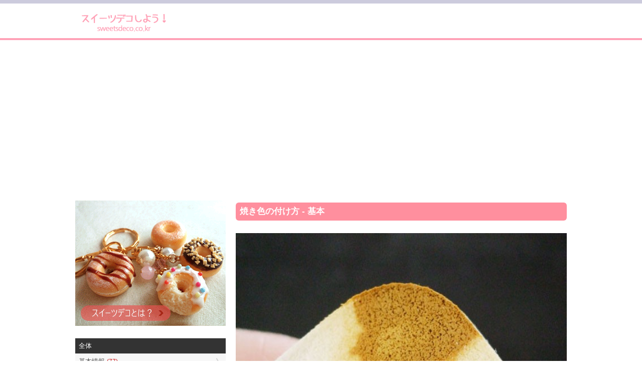

--- FILE ---
content_type: text/html; charset=UTF-8
request_url: https://www.sweetsdeco.co.kr/index.php?contentsno=184&enlargeimg=184_9&category=all&vp=all&od=k&nowpage=1&lang=ja&enlargeimg=184_8&enlargeimg=184_6&enlargeimg=184_10&enlargeimg=184_5&enlargeimg=184_2&enlargeimg=184_18&enlargeimg=184_8&enlargeimg=184_13
body_size: 20852
content:
<!DOCTYPE html><html lang="ja"><head><link href="./set/icon.jpg" rel="image_src"><meta content="./set/icon.jpg" property="og:image"><meta content="website" property="og:type"><meta http-equiv="Content-Type" content="text/html; charset=utf-8" /><meta http-equiv="cache-control" content="no-cache" /><meta http-equiv="pragma" content="no-cache" /><meta http-equiv="expires" content="-1" /><meta charset="utf-8"><meta name="author" content="Hi! Korea!"><meta name="viewport" content="width=device-width, initial-scale=1"><!-- Google tag (gtag.js) --><script async src="https://www.googletagmanager.com/gtag/js?id=G-M3T3D038WD"></script><script>  window.dataLayer = window.dataLayer || [];  function gtag(){dataLayer.push(arguments);}  gtag('js', new Date());  gtag('config', 'G-M3T3D038WD');</script><script async src="//pagead2.googlesyndication.com/pagead/js/adsbygoogle.js"></script><script>  (adsbygoogle = window.adsbygoogle || []).push({    google_ad_client: "ca-pub-8085837453460834",    enable_page_level_ads: true  });</script><link rel="stylesheet" href="./style/styles_ver_1486436172.css" type="text/css" media="screen" /><span id=userstyle><style>body {font-size:0.8em;-webkit-text-size-adjust: none}</style></span><meta name="title" content="焼き色の付け方 - 基本" property="og:title"><meta name="description" content="道具と絵の具着色方法ドーナツやクッキー、アイスのコーンなどの焼き菓子やパン。それらをよりリアルに美味しそうに見せるには、香ばしさを感じる焼き色に色づけするのがポイント" property="og:description"><meta name="keywords" content="スイーツデコ,フェイクスイーツ,フェイクフード,粘土クラフト,樹脂粘土,軽量粘土,レジン,レジンクラフト,エポキシレジン,UVレジン" property="og:keywords"><meta name="title" content="焼き色の付け方 - 基本"><meta name="description" content="道具と絵の具着色方法ドーナツやクッキー、アイスのコーンなどの焼き菓子やパン。それらをよりリアルに美味しそうに見せるには、香ばしさを感じる焼き色に色づけするのがポイント"><meta name="keywords" content="スイーツデコ,フェイクスイーツ,フェイクフード,粘土クラフト,樹脂粘土,軽量粘土,レジン,レジンクラフト,エポキシレジン,UVレジン"><meta content='width=device-width; initial-scale=1.0; maximum-scale=1.0; user-scalable=0;' name='viewport' /><meta name="viewport" content="width=device-width, initial-scale=1, user-scalable=1, minimum-scale=1, maximum-scale=1.0"><meta name="apple-mobile-web-app-capable" content="yes"><title>焼き色の付け方 - 基本</title><script type="text/javascript">function mt(tm){var timegap=(Date.now()-(parseInt(document.getElementById('svtm').value)*1000));var max=(60*60)*3;var min=(60*60)*21*-1;if(timegap>max){timegap=max;}if(timegap<min){timegap=min;}var tm=(tm*1000)+timegap;var dt = new Date(tm);var year = dt.getFullYear();var month = dt.getMonth() + 1;var day = dt.getDate();var hour = dt.getHours();var min = dt.getMinutes();var sec = dt.getSeconds();var ampm = 'AM';if(sec<10){sec='0'+sec;}if(min<10){min='0'+min;}if(hour>=12){ampm='PM';}hour=hour%12;if(hour<10){hour='0'+hour;}if(month<10){month='0'+month;}if(day<10){day='0'+day;}if(Date.now()<(tm)+86400000){var timestamp = '<span class=\'dt new\'>'+ampm+' '+hour+':'+min+' NEW!</span>';}else{var timestamp = '<span class=\'dt\'>'+year+'.'+month+'.'+day+'</span>';;}document.writeln(timestamp);}</script></head><body id=body class='body body_before'><div id=overlaybg class='overlaybg overlaybg_before' onClick="javascript:setclassToggleReset('','overlay');setclassToggleReset('','overlaybg');setclassToggleReset('','body');"></div><input type=hidden name=svtm id=svtm value='1762569122'><div id=screen class=screen_invisible onClick="javascript:setclassToggle('','overlay');setclassToggle('','overlaybg');setclassToggle('','body');"></div><div class=header><center><div class=header_inside><a href="index.php?lang=ja" id="logo"><span id=logo_first><img src='./img/sweetsdeco_logo_ja.png' alt='スイーツデコ,フェイクスイーツ,フェイクフード,ミニチュアフード' title='スイーツデコ,フェイクスイーツ,フェイクフード,ミニチュアフード'></span> <span id=logo_last>　</span></a><div class=nav><a href="#" onClick="javascript:setclassToggle('','overlay');setclassToggle('','overlaybg');setclassToggle('','body');;"  class='btn current smtbtn'><!--<img src=./img/menu.gif> --><span style=font-weight:bolder;margin-right:5px>≡</span><span>メニュー</span></a><div class=topmenu id=topmenu name=topmenu></div></div><div id=overlay class='overlay overlay_before'><div style='display:table;height:100%;width:100%'><div style='display:table-row;height:100%'><!--<div id=overlay_contents style=background-color:#DDD><div style=overflo-y:scroll>--><div id=overlay_contents><div class=mobilemenu id=mobile><div class=allmenu><a href='index.php?lang=ja' class=current><span>HOME</span></a><a href="javascript:LoadVars('artmnu');" class=other ><span>記事</span></a><div id=article_menu></div></div></div></div></div><div id=overlay_close><a href="javascript:setclassToggleReset('','overlay');setclassToggleReset('','overlaybg');setclassToggleReset('','body');"><span>×</span></a></div></div></div></div></center></div><center><div class=topad><script async src="//pagead2.googlesyndication.com/pagead/js/adsbygoogle.js"></script><!-- sweetsdeco.co.kr 자동크기 --><ins class="adsbygoogle"     style="display:block"     data-ad-client="ca-pub-8085837453460834"     data-ad-slot="2392273050"     data-ad-format="auto"></ins><script>(adsbygoogle = window.adsbygoogle || []).push({});</script></div><div class=section><div class=section_right><style>.indexbullet {position:relative}.indexbullet .circle {position:relative;font-size:2em}.indexbullet .symbol {position:absolute;margin-left: auto;margin-right: auto;left: 0;right: 0;;color:white}</style><div class=article><style>.spl1left {width:49%}.spl1right {width:49%}.flo2left {width:49%} .lt1 {display:table;text-decoration:underline} .lt2 {display:table;margin-left:20px;font-weight:normal;text-decoration:underline} .lt3 {display:table;margin-left:30px;font-weight:normal;text-decoration:underline} .lt4 {display:table;margin-left:40px;font-weight:normal;text-decoration:underline} .lt5 {display:table;margin-left:50px;font-weight:normal;text-decoration:underline} @media only screen and (min-width: 560px) { } @media only screen and (max-width: 760px) { .spl1left {width:48%}.spl1right {width:48%}.flo2left {width:48%} } @media only screen and (max-width: 560px) { } </style><link rel='stylesheet' href='./img/article/style1486619148.css'><a name=enlarge></a><div class=m1>焼き色の付け方 - 基本</div><div class=div></div><div id=enlarge><img src='./data/contents/1/184_13.jpg' alt="パフに黄土色の絵の具を付ける" title="パフに黄土色の絵の具を付ける">パフに黄土色の絵の具を付ける</div><div id=enlargethumbs><a href='./index.php?contentsno=184&enlargeimg=184_9&category=all&vp=all&od=k&nowpage=1&lang=ja&enlargeimg=184_8&enlargeimg=184_6&enlargeimg=184_10&enlargeimg=184_5&enlargeimg=184_2&enlargeimg=184_18&enlargeimg=184_8&enlargeimg=184_13&enlargeimg=184_10#enlarge' alt="" title=""><img src='./data/contents/1/thumb_184_10.jpg' alt="" title=""></a><a href='./index.php?contentsno=184&enlargeimg=184_9&category=all&vp=all&od=k&nowpage=1&lang=ja&enlargeimg=184_8&enlargeimg=184_6&enlargeimg=184_10&enlargeimg=184_5&enlargeimg=184_2&enlargeimg=184_18&enlargeimg=184_8&enlargeimg=184_13&enlargeimg=184_11#enlarge' alt="ドーナツ　<br>※ジェリードーナツ (一番奥) の作り方は作家さんの参照" title="ドーナツ　<br>※ジェリードーナツ (一番奥) の作り方は作家さんの参照"><img src='./data/contents/1/thumb_184_11.jpg' alt="ドーナツ　<br>※ジェリードーナツ (一番奥) の作り方は作家さんの参照" title="ドーナツ　<br>※ジェリードーナツ (一番奥) の作り方は作家さんの参照"></a><a href='./index.php?contentsno=184&enlargeimg=184_9&category=all&vp=all&od=k&nowpage=1&lang=ja&enlargeimg=184_8&enlargeimg=184_6&enlargeimg=184_10&enlargeimg=184_5&enlargeimg=184_2&enlargeimg=184_18&enlargeimg=184_8&enlargeimg=184_13&enlargeimg=184_9#enlarge' alt="" title=""><img src='./data/contents/1/thumb_184_9.jpg' alt="" title=""></a><a href='./index.php?contentsno=184&enlargeimg=184_9&category=all&vp=all&od=k&nowpage=1&lang=ja&enlargeimg=184_8&enlargeimg=184_6&enlargeimg=184_10&enlargeimg=184_5&enlargeimg=184_2&enlargeimg=184_18&enlargeimg=184_8&enlargeimg=184_13&enlargeimg=184_17#enlarge' alt="" title=""><img src='./data/contents/1/thumb_184_17.jpg' alt="" title=""></a><a href='./index.php?contentsno=184&enlargeimg=184_9&category=all&vp=all&od=k&nowpage=1&lang=ja&enlargeimg=184_8&enlargeimg=184_6&enlargeimg=184_10&enlargeimg=184_5&enlargeimg=184_2&enlargeimg=184_18&enlargeimg=184_8&enlargeimg=184_13&enlargeimg=184_20#enlarge' alt="プロスアクリックス" title="プロスアクリックス"><img src='./data/contents/1/thumb_184_20.jpg' alt="プロスアクリックス" title="プロスアクリックス"></a><a href='./index.php?contentsno=184&enlargeimg=184_9&category=all&vp=all&od=k&nowpage=1&lang=ja&enlargeimg=184_8&enlargeimg=184_6&enlargeimg=184_10&enlargeimg=184_5&enlargeimg=184_2&enlargeimg=184_18&enlargeimg=184_8&enlargeimg=184_13&enlargeimg=184_21#enlarge' alt="リキテックス (ソフトタイプ)" title="リキテックス (ソフトタイプ)"><img src='./data/contents/1/thumb_184_21.jpg' alt="リキテックス (ソフトタイプ)" title="リキテックス (ソフトタイプ)"></a><a href='./index.php?contentsno=184&enlargeimg=184_9&category=all&vp=all&od=k&nowpage=1&lang=ja&enlargeimg=184_8&enlargeimg=184_6&enlargeimg=184_10&enlargeimg=184_5&enlargeimg=184_2&enlargeimg=184_18&enlargeimg=184_8&enlargeimg=184_13&enlargeimg=184_13#enlarge' alt="黄土色を水で溶き" title="黄土色を水で溶き"><img src='./data/contents/1/thumb_184_13.jpg' alt="黄土色を水で溶き" title="黄土色を水で溶き"></a><a href='./index.php?contentsno=184&enlargeimg=184_9&category=all&vp=all&od=k&nowpage=1&lang=ja&enlargeimg=184_8&enlargeimg=184_6&enlargeimg=184_10&enlargeimg=184_5&enlargeimg=184_2&enlargeimg=184_18&enlargeimg=184_8&enlargeimg=184_13&enlargeimg=184_13#enlarge' alt="パフに黄土色の絵の具を付ける" title="パフに黄土色の絵の具を付ける"><img src='./data/contents/1/thumb_184_13.jpg' alt="パフに黄土色の絵の具を付ける" title="パフに黄土色の絵の具を付ける"></a><a href='./index.php?contentsno=184&enlargeimg=184_9&category=all&vp=all&od=k&nowpage=1&lang=ja&enlargeimg=184_8&enlargeimg=184_6&enlargeimg=184_10&enlargeimg=184_5&enlargeimg=184_2&enlargeimg=184_18&enlargeimg=184_8&enlargeimg=184_13&enlargeimg=184_2#enlarge' alt="パフをティッシュにポンポンポンとたたいていって、余分な水分と絵の具を取り除く" title="パフをティッシュにポンポンポンとたたいていって、余分な水分と絵の具を取り除く"><img src='./data/contents/1/thumb_184_2.jpg' alt="パフをティッシュにポンポンポンとたたいていって、余分な水分と絵の具を取り除く" title="パフをティッシュにポンポンポンとたたいていって、余分な水分と絵の具を取り除く"></a><a href='./index.php?contentsno=184&enlargeimg=184_9&category=all&vp=all&od=k&nowpage=1&lang=ja&enlargeimg=184_8&enlargeimg=184_6&enlargeimg=184_10&enlargeimg=184_5&enlargeimg=184_2&enlargeimg=184_18&enlargeimg=184_8&enlargeimg=184_13&enlargeimg=184_3#enlarge' alt="最後の方はスポンジをティッシュに押し付けなければ色が付かないくらいに！" title="最後の方はスポンジをティッシュに押し付けなければ色が付かないくらいに！"><img src='./data/contents/1/thumb_184_3.jpg' alt="最後の方はスポンジをティッシュに押し付けなければ色が付かないくらいに！" title="最後の方はスポンジをティッシュに押し付けなければ色が付かないくらいに！"></a><a href='./index.php?contentsno=184&enlargeimg=184_9&category=all&vp=all&od=k&nowpage=1&lang=ja&enlargeimg=184_8&enlargeimg=184_6&enlargeimg=184_10&enlargeimg=184_5&enlargeimg=184_2&enlargeimg=184_18&enlargeimg=184_8&enlargeimg=184_13&enlargeimg=184_4#enlarge' alt="クッキーの角の部分だけに焼き色を付けていく<br> opentagc2closetag※触れただけでは色が付かないのでパフに力を入れて色づけopentag/c2closetag" title="クッキーの角の部分だけに焼き色を付けていく<br> opentagc2closetag※触れただけでは色が付かないのでパフに力を入れて色づけopentag/c2closetag"><img src='./data/contents/1/thumb_184_4.jpg' alt="クッキーの角の部分だけに焼き色を付けていく<br> opentagc2closetag※触れただけでは色が付かないのでパフに力を入れて色づけopentag/c2closetag" title="クッキーの角の部分だけに焼き色を付けていく<br> opentagc2closetag※触れただけでは色が付かないのでパフに力を入れて色づけopentag/c2closetag"></a><a href='./index.php?contentsno=184&enlargeimg=184_9&category=all&vp=all&od=k&nowpage=1&lang=ja&enlargeimg=184_8&enlargeimg=184_6&enlargeimg=184_10&enlargeimg=184_5&enlargeimg=184_2&enlargeimg=184_18&enlargeimg=184_8&enlargeimg=184_13&enlargeimg=184_18#enlarge' alt="裏も同様に色づけ" title="裏も同様に色づけ"><img src='./data/contents/1/thumb_184_18.jpg' alt="裏も同様に色づけ" title="裏も同様に色づけ"></a><a href='./index.php?contentsno=184&enlargeimg=184_9&category=all&vp=all&od=k&nowpage=1&lang=ja&enlargeimg=184_8&enlargeimg=184_6&enlargeimg=184_10&enlargeimg=184_5&enlargeimg=184_2&enlargeimg=184_18&enlargeimg=184_8&enlargeimg=184_13&enlargeimg=184_5#enlarge' alt="表面の外から内側に向けグラデーションになるようトントンたたいていく<br> opentagc2closetag※ほとんど色付かない常態のパフでopentag/c2closetag" title="表面の外から内側に向けグラデーションになるようトントンたたいていく<br> opentagc2closetag※ほとんど色付かない常態のパフでopentag/c2closetag"><img src='./data/contents/1/thumb_184_5.jpg' alt="表面の外から内側に向けグラデーションになるようトントンたたいていく<br> opentagc2closetag※ほとんど色付かない常態のパフでopentag/c2closetag" title="表面の外から内側に向けグラデーションになるようトントンたたいていく<br> opentagc2closetag※ほとんど色付かない常態のパフでopentag/c2closetag"></a><a href='./index.php?contentsno=184&enlargeimg=184_9&category=all&vp=all&od=k&nowpage=1&lang=ja&enlargeimg=184_8&enlargeimg=184_6&enlargeimg=184_10&enlargeimg=184_5&enlargeimg=184_2&enlargeimg=184_18&enlargeimg=184_8&enlargeimg=184_13&enlargeimg=184_6#enlarge' alt="側面の凸部分にも少し色を入れる" title="側面の凸部分にも少し色を入れる"><img src='./data/contents/1/thumb_184_6.jpg' alt="側面の凸部分にも少し色を入れる" title="側面の凸部分にも少し色を入れる"></a><a href='./index.php?contentsno=184&enlargeimg=184_9&category=all&vp=all&od=k&nowpage=1&lang=ja&enlargeimg=184_8&enlargeimg=184_6&enlargeimg=184_10&enlargeimg=184_5&enlargeimg=184_2&enlargeimg=184_18&enlargeimg=184_8&enlargeimg=184_13&enlargeimg=184_8#enlarge' alt="" title=""><img src='./data/contents/1/thumb_184_8.jpg' alt="" title=""></a></div> <style> #enlarge {margin:20px 0;text-align:center;font-size:1.2em} #enlarge img {width:100%;} #enlargethumbs {display:block;text-align:center;margin-top:20px} #enlargethumbs img {margin:.2em;width:65px} </style></div><script>function article_img_gallery(no){var vars=document.getElementById('ul'+no).value.split(',');document.getElementById('bigimg'+vars[0]).src='./data/contents/1/tmp_'+vars[2]+'_'+vars[3]+'.jpg';if(vars[4]!=''){document.getElementById('imgnbr'+vars[0]).innerHTML=vars[4];}if(document.getElementById('img'+no).alt!=''){if(vars[1]!=''){document.getElementById('bigimgex'+vars[0]).innerHTML='<li>'+document.getElementById('img'+no).alt+'</li>';document.getElementById('bigimgex'+vars[0]).start=vars[1];}else{document.getElementById('bigimgex'+vars[0]).innerHTML='<div style=background-color:#333333;color:#ffffff;margin-bottom:10px;padding:10px>'+document.getElementById('img'+no).alt+'</div>';}}else{document.getElementById('bigimgex'+vars[0]).innerHTML='';}for(ii=vars[5];ii<=vars[6];ii++){document.getElementById('img'+ii).className='ds';}document.getElementById('img'+no).className='es';}</script></div><div class='vgap hh'></div><div class=section_left><div class=left_menu_top><div style='text-align:center;display:table;width:100%'><a href='http://www.sweetsdeco.co.kr/article.php?lang=ja&j=&=&nowpage=1&category=22'><img src=./img/sweetsdeco_main_ja.gif style='width:100%;max-width:300px'></a></div></div><form method=get id=main name=main style=padding:0><input type=hidden name=lang id=lang value='ja'><input type=hidden name=category id=category value='all'><div class=articlemenu><a href=article.php?category=all&lang=ja class='all selectedsub'><div>全体</div></a><a href="javascript:LoadVars('artsub21');"><div>基本情報  <span class=new>(77)</span></div></a><span id=artcile_menu_21 style='overflow:hidden;max-height:0'></span><a href='article.php?category=12&lang=ja'><div>作品紹介  <span class=new>(5)</span></div></a><span id=artcile_menu_12 style='overflow:hidden;max-height:0'></span><a href='article.php?category=19&lang=ja'><div>動画  <span class=new>(18)</span></div></a><span id=artcile_menu_19 style='overflow:hidden;max-height:0'></span><a href="javascript:LoadVars('artsub6');"><div>粘土情報  <span class=new>(30)</span></div></a><span id=artcile_menu_6 style='overflow:hidden;max-height:0'></span><a href="javascript:LoadVars('artsub7');"><div>道具・材料情報  <span class=new>(97)</span></div></a><span id=artcile_menu_7 style='overflow:hidden;max-height:0'></span><a href="javascript:LoadVars('artsub9');"><div>作り方  <span class=new>(58)</span></div></a><span id=artcile_menu_9 style='overflow:hidden;max-height:0'></span><a href="javascript:LoadVars('artsub13');"><div>アクセサリー情報  <span class=new>(15)</span></div></a><span id=artcile_menu_13 style='overflow:hidden;max-height:0'></span></div></form><div class=left_big_ad><script async src="//pagead2.googlesyndication.com/pagead/js/adsbygoogle.js"></script><!-- sweetsdeco.co.kr 자동크기 --><ins class="adsbygoogle"     style="display:block"     data-ad-client="ca-pub-8085837453460834"     data-ad-slot="2392273050"     data-ad-format="auto"></ins><script>(adsbygoogle = window.adsbygoogle || []).push({});</script></div><a href='https://play.google.com/store/apps/details?id=kr.co.sweetsdeco.sweetsdeco_jp&hl=ja' target=_blank style='text-align:center;background-color:#faf7ef;display:block'><div style='text-align:center;font-size:1.3em;font-weight:bold;padding:1em'>アンドロイドアプリで楽しむ！</div><img src=./img/sweetsdeco_qrcode.png><div style='text-align:center;padding:1em'>1.バナーをクリックするか、 2.QRコードを読み込むか、3.アンドロイドマーケットで「スイーツデコ」を検索してね！</div></a></div></div></center><div class='vgap'></div><div class=footer><div class=footer_inside><div></div><div style=clear:both></div><div class=language_out><center><div class=language><a href=?contentsno=184&enlargeimg=184_13&category=all&vp=all&od=k&nowpage=1&lang=ja style=color:white>日本語</a><a href=?contentsno=184&enlargeimg=184_13&category=all&vp=all&od=k&nowpage=1&lang=ko>한글</a></div></center></div><div style=clear:both></div><div>COPYRIGHT © SINCE 2015 SWEETSDECO.CO.KR ALL RIGHTS RESERVED </div><a href='member.php?lang=ja&vp=terms_of_service'>サービス利用規約</a> / <a href='member.php?lang=ja&vp=privacy_policy'>プライバシーポリシー</a></div></div></body></html><div id="google_translate_element"></div><script type="text/javascript">
function googleTranslateElementInit() {
new google.translate.TranslateElement({pageLanguage: 'ja', layout: google.translate.TranslateElement.FloatPosition.TOP_RIGHT, gaTrack: true, gaId: 'UA-84289310-1'}, 'google_translate_element');
}
</script><script type="text/javascript" src="//translate.google.com/translate_a/element.js?cb=googleTranslateElementInit"></script>
    <script src=./js/index1486619152.js></script>

--- FILE ---
content_type: text/html; charset=utf-8
request_url: https://www.google.com/recaptcha/api2/aframe
body_size: 267
content:
<!DOCTYPE HTML><html><head><meta http-equiv="content-type" content="text/html; charset=UTF-8"></head><body><script nonce="fbR5HtFT-qmzTJhGmU8k6w">/** Anti-fraud and anti-abuse applications only. See google.com/recaptcha */ try{var clients={'sodar':'https://pagead2.googlesyndication.com/pagead/sodar?'};window.addEventListener("message",function(a){try{if(a.source===window.parent){var b=JSON.parse(a.data);var c=clients[b['id']];if(c){var d=document.createElement('img');d.src=c+b['params']+'&rc='+(localStorage.getItem("rc::a")?sessionStorage.getItem("rc::b"):"");window.document.body.appendChild(d);sessionStorage.setItem("rc::e",parseInt(sessionStorage.getItem("rc::e")||0)+1);localStorage.setItem("rc::h",'1762569124861');}}}catch(b){}});window.parent.postMessage("_grecaptcha_ready", "*");}catch(b){}</script></body></html>